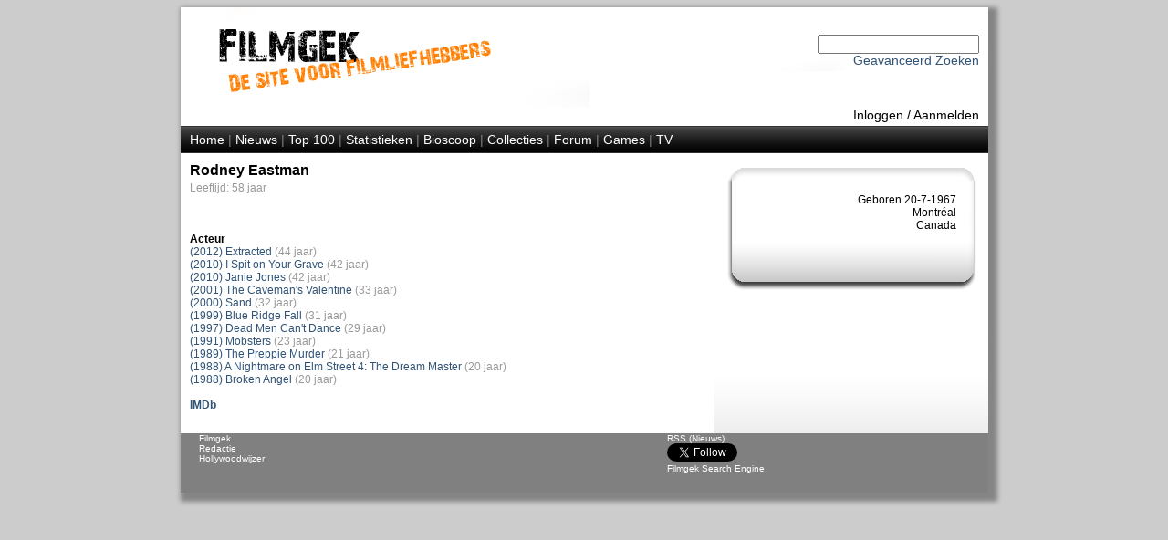

--- FILE ---
content_type: text/html; Charset=UTF-8
request_url: http://www.filmgek.nl/default.asp?section=acteur&r=acteur&fid=2648
body_size: 7958
content:
<!DOCTYPE html PUBLIC "-//W3C//DTD XHTML 1.0 Strict//EN" "http://www.w3.org/TR/xhtml1/DTD/xhtml1-strict.dtd" encoding="UTF-8">
<html xmlns="http://www.w3.org/1999/xhtml" xml:lang="en" lang="en">


<head>

<meta name="robots" content="index, follow" />
<meta name="copyright" content="Copyright 2012 Filmgek.nl" />

<link rel="stylesheet" href="/layout/layout.css" type="text/css" media="screen" />
<link rel="stylesheet" href="/layout/layout.css" type="text/css" media="print" />

<link rel="apple-touch-icon" href="/layout/fglg16.jpg"/>
<link rel="alternate" type="application/rss+xml" href="/rss/rss.asp" title="RSS Filmgek.nl">


    <meta name="description" content="Film Acteur - Rodney Eastman" />
    <meta name="keywords" content="film, films, acteur, actrice, regisseur, Rodney Eastman, acteur Rodney Eastman, actrice Rodney Eastman, regisseur Rodney Eastman" />
    <title>Filmgek.nl Acteur - Rodney Eastman</title>
    
<meta http-equiv="Content-Type" content="text/html; charset=UTF-8" />

</head>

<body>


<div id="container">

<div id="header">


<div id="head"><br /><br />
 	<div>

<!-- Zoeken oude stijl

		<form action="default.asp?section=zoeken" method="get" name="zoekform">    	 
			<select name="Onderwerp" id="Select1">
				<option selected>Film</option>
				<option>Regisseur</option>
				<option>Acteur</option>  
			</select>
                      
			<input name="titel" type="text">
            <input name="jaar" type="hidden" value="(Selecteer jaartal)">
			<input name="genre" type="hidden" value="(Selecteer genre)">
			<input name="section" type="hidden" value="zoeken">
			<input name="zoek" type="hidden" value="Zoeken">
			<input name="zoek1" type="submit" value="Zoeken">
                
		</form>

--> 

<!-- Zoeken nieuwe stijl -->
        <form action="default.asp?section=zoek&r=cloud" method="post" name="zoekform">    	 
            <input name="zoek_tekst" type="text">
            <input name="zoek_button" type="hidden" value="Zoek">
        </form>

        <!-- Link naar 'Geavanceerd Zoeken' -->
        <a href="default.asp?section=zoekadvanced&r=cloud">Geavanceerd Zoeken</a>
     
		<script type="text/javascript">
			document.zoekform.titel.focus();
		</script>
	</div>
</div>      
 
 
 
     
<div id="inlogmenu">
    
    <a href="default.asp?section=inlog&r=aanmeld">Inloggen</a> /
    <a href="default.asp?section=aanmeld&r=inlog">Aanmelden</a> 
    
</div>

<div id="menu">
    <a href="default.asp?section=home&r=home">Home</a> | 
        
    <a href="default.asp?section=news&r=news&nid=menu">Nieuws</a> | 
    <!--<a href="default.asp?section=twitter&r=twitter">Twitter</a> | -->
    <a href="default.asp?section=top100&r=top100&select=top100">Top 100</a> | 
    <a href="default.asp?section=statistieken&r=statistieken">Statistieken</a> | 
    <a href="default.asp?section=bioscoop&r=bioscoop">Bioscoop</a> | 
    <a href="default.asp?section=specials&r=specials&specid=menu">Collecties</a> | 
    <a href="default.asp?section=forum&type=user&r=forum">Forum</a> | 
    <a href="default.asp?section=games&r=games">Games</a> | 
    <a href="default.asp?section=tv&show=1&ref=menu&r=tv">TV</a>

    
</div>


</div>
<div id="mid">
     
    <div id="right">
<head>
    <link rel="stylesheet" href="layout/layoutright.css" type="text/css" media="screen" />
</head>
<div id="shade">
    <div id="Div3">
        <div class="top">
        </div>
        <div class="center">
            

            <div class="centertext">
                
            </div>


            <div class="righttext">
                <br>Geboren 20-7-1967<br>Montréal<br>Canada
            </div>


            <!-- Relaties tussen acteurs -->
            
        </div>
        <div class="bottom">
        </div>
    </div>
</div>
<!-- Beheerder kan plaatje toevoegen -->

    </div> 
 
    <div id="main">
<h1>Rodney Eastman</h1>

<font color="#999999">Leeftijd: 58 jaar</font><br><br><BR><BR>
<table border="0" cellspacing="0" cellpadding="0" width=100% ">
<tr class="standaard"><td><b>Acteur</b></td><td class="standaard"><b></b></td></tr>
<tr><td class="standaard"><A href="default.asp?section=movie&r=movie&id=22738">(2012) Extracted</a> <font color="#999999">(44 jaar)</font></td><td class="standaard"></td></tr><tr><td class="standaard"><A href="default.asp?section=movie&r=movie&id=18789">(2010) I Spit on Your Grave</a> <font color="#999999">(42 jaar)</font></td><td class="standaard"></td></tr><tr><td class="standaard"><A href="default.asp?section=movie&r=movie&id=20817">(2010) Janie Jones</a> <font color="#999999">(42 jaar)</font></td><td class="standaard"></td></tr><tr><td class="standaard"><A href="default.asp?section=movie&r=movie&id=7738">(2001) The Caveman's Valentine</a> <font color="#999999">(33 jaar)</font></td><td class="standaard"></td></tr><tr><td class="standaard"><A href="default.asp?section=movie&r=movie&id=13622">(2000) Sand</a> <font color="#999999">(32 jaar)</font></td><td class="standaard"></td></tr><tr><td class="standaard"><A href="default.asp?section=movie&r=movie&id=15680">(1999) Blue Ridge Fall</a> <font color="#999999">(31 jaar)</font></td><td class="standaard"></td></tr><tr><td class="standaard"><A href="default.asp?section=movie&r=movie&id=28756">(1997) Dead Men Can't Dance</a> <font color="#999999">(29 jaar)</font></td><td class="standaard"></td></tr><tr><td class="standaard"><A href="default.asp?section=movie&r=movie&id=3090">(1991) Mobsters</a> <font color="#999999">(23 jaar)</font></td><td class="standaard"></td></tr><tr><td class="standaard"><A href="default.asp?section=movie&r=movie&id=39161">(1989) The Preppie Murder</a> <font color="#999999">(21 jaar)</font></td><td class="standaard"></td></tr><tr><td class="standaard"><A href="default.asp?section=movie&r=movie&id=2615">(1988) A Nightmare on Elm Street 4: The Dream Master</a> <font color="#999999">(20 jaar)</font></td><td class="standaard"></td></tr><tr><td class="standaard"><A href="default.asp?section=movie&r=movie&id=22233">(1988) Broken Angel</a> <font color="#999999">(20 jaar)</font></td><td class="standaard"></td></tr></table><br><b><a href="http://www.imdb.com/find?q=Rodney+Eastman&s=nm"target="_blank">IMDb</a></b><BR><BR>
<td ></td>



    </div>
    <div class="clear"></div>


<div id="bottom">
    

<head>
<link rel="stylesheet" href="layout/layout.css" type="text/css" media="screen" />    
</head>

<div id="bottom">
    <div class="right">
            
            <a href="/rss/rss.asp">RSS (Nieuws)</a><br />

            <a href="https://twitter.com/filmgek" class="twitter-follow-button" data-show-count="false" data-show-screen-name="false">Follow @filmgek</a>
            <script>
                !function (d, s, id) {
                    var js, fjs = d.getElementsByTagName(s)[0];
                    if (!d.getElementById(id)) {
                            js = d.createElement(s);
                            js.id = id;
                            js.src = "//platform.twitter.com/widgets.js";
                            fjs.parentNode.insertBefore(js, fjs);
                        } 
                    }
                (document, "script", "twitter-wjs");
            </script>

            
            <br />
            <a href="#bottom" onClick='window.external.AddSearchProvider("http://www.filmgek.nl/opensearch.xml");'>Filmgek Search Engine</a>
            <span id="bottom"></span>
    </div>
    <div class="left">
            <a href="default.asp?section=redactie">Filmgek</a><br />
            <a href="default.asp?section=redactie">Redactie</a><br />
            <a href="default.asp?section=hwwijzer">Hollywoodwijzer</a><br />
        
    </div><div class="clear"></div>
    
</div>

</div>

</div>    

</body>
</html>
